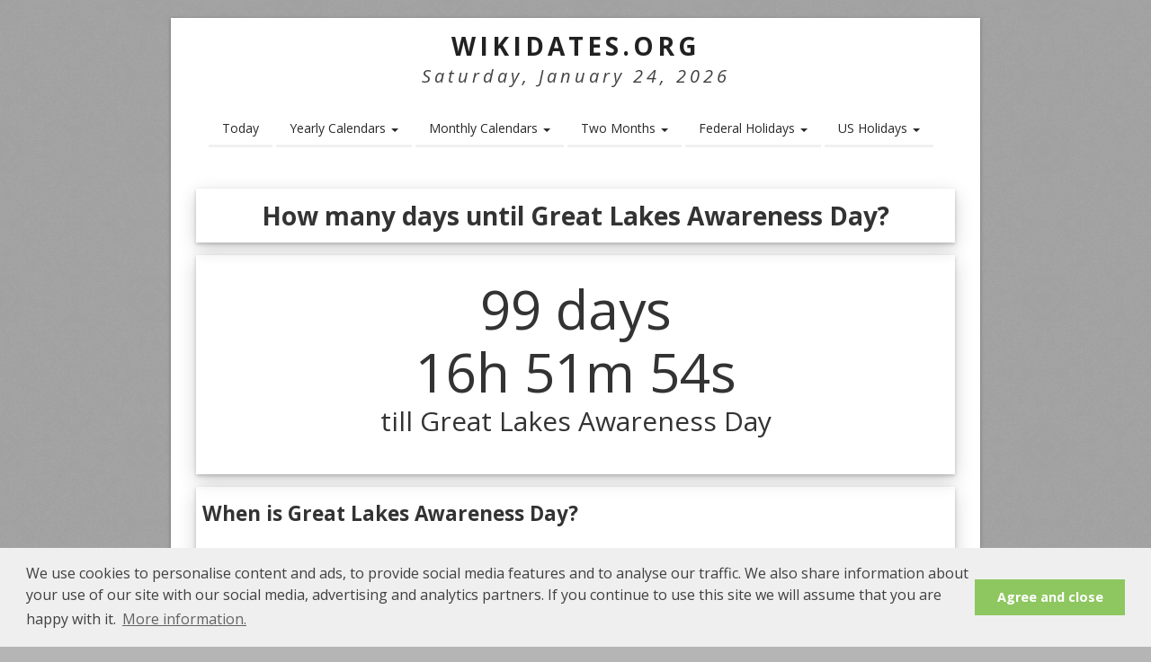

--- FILE ---
content_type: text/html; charset=UTF-8
request_url: https://www.wikidates.org/daystill/great-lakes-awareness-day_1495.html
body_size: 4052
content:
<!DOCTYPE HTML>
<html lang="en">
<head>
<meta charset="utf-8" />
<meta name="viewport" content="width=device-width, initial-scale=1" />
<!--[if IE]><meta http-equiv='X-UA-Compatible' content='IE=edge,chrome=1'><![endif]-->
<title>How many days until Great Lakes Awareness Day? | Wikidates.org</title>
<meta name=description content="How many days until Great Lakes Awareness Day? When is Great Lakes Awareness Day? Great Lakes Awareness Day is observed next on Monday, May  4th, 2026. Count down to Great Lakes Awareness Day with a countdown clock." />
<meta name=robots content="noodp,noydir" />
<link rel=canonical href="https://www.wikidates.org/daystill/great-lakes-awareness-day_1495.html" />
<meta property="og:title" content="How many days until Great Lakes Awareness Day?" />
<meta property="og:url" content="https://www.wikidates.org/daystill/great-lakes-awareness-day_1495.html" />
<meta property="og:description" content="How many days until Great Lakes Awareness Day? Great Lakes Awareness Day is observed next on Monday, May  4th, 2026. Count down to Great Lakes Awareness Day with a countdown clock." />
<meta property="og:image" content="https://www.wikidates.org/wwholidays/1024/great-lakes-awareness-day_1495.png" />
<meta property="og:type" content="article" />
<meta property="og:site_name" content="WikiDates.org" />
<meta property="og:locale" content="en_US" />
<meta property="fb:app_id" content="254268825378492" />
<style>* {margin:0;padding:0;border:none;}</style>
<link rel="stylesheet" href="/css/estyle.css" />
<link rel="preconnect" href="https://fonts.googleapis.com">
<link rel="preconnect" href="https://fonts.gstatic.com" crossorigin>
<link rel="preload" href="https://fonts.googleapis.com/css2?family=Open+Sans:ital,wght@0,300;0,400;0,500;0,600;0,700;0,800;1,300;1,400;1,500;1,600;1,700;1,800&display=swap" as="style" onload="this.onload=null;this.rel='stylesheet'">

<!--[if lt IE 9]><script src="http://html5shim.googlecode.com/svn/trunk/html5.js"></script><![endif]-->
<!--[if IE 7]><link rel="stylesheet" href="/css/font-awesome-ie7.min.css"><![endif]-->
<meta name="msvalidate.01" content="2D33ACAFF9F1D0AA29808BB870FE589A" />
<link rel="Shortcut Icon" href="/favicon.ico" type="image/x-icon" />
<script>
  (function(i,s,o,g,r,a,m){i['GoogleAnalyticsObject']=r;i[r]=i[r]||function(){
  (i[r].q=i[r].q||[]).push(arguments)},i[r].l=1*new Date();a=s.createElement(o),
  m=s.getElementsByTagName(o)[0];a.async=1;a.src=g;m.parentNode.insertBefore(a,m)
  })(window,document,'script','//www.google-analytics.com/analytics.js','ga');

  ga('create', 'UA-63861784-1', 'auto');
  ga('send', 'pageview');

</script>
<link rel="apple-touch-icon" sizes="57x57" href="/images/apple-icon-57x57.png">
<link rel="apple-touch-icon" sizes="60x60" href="/images/apple-icon-60x60.png">
<link rel="apple-touch-icon" sizes="72x72" href="/images/apple-icon-72x72.png">
<link rel="apple-touch-icon" sizes="76x76" href="/images/apple-icon-76x76.png">
<link rel="apple-touch-icon" sizes="114x114" href="/images/apple-icon-114x114.png">
<link rel="apple-touch-icon" sizes="120x120" href="/images/apple-icon-120x120.png">
<link rel="apple-touch-icon" sizes="144x144" href="/images/apple-icon-144x144.png">
<link rel="apple-touch-icon" sizes="152x152" href="/images/apple-icon-152x152.png">
<link rel="apple-touch-icon" sizes="180x180" href="/images/apple-icon-180x180.png">
<link rel="icon" type="image/png" sizes="192x192"  href="/images/android-icon-192x192.png">
<link rel="icon" type="image/png" sizes="32x32" href="/images/favicon-32x32.png">
<link rel="icon" type="image/png" sizes="96x96" href="/images/favicon-96x96.png">
<link rel="icon" type="image/png" sizes="16x16" href="/images/favicon-16x16.png">
<link rel="manifest" href="/images/manifest.json">
<meta name="msapplication-TileColor" content="#ffffff">
<meta name="msapplication-TileImage" content="/images/ms-icon-144x144.png">
<meta name="theme-color" content="#ffffff">
<!-- <script async src="//pagead2.googlesyndication.com/pagead/js/adsbygoogle.js"></script>
<script>
  (adsbygoogle = window.adsbygoogle || []).push({
    google_ad_client: "ca-pub-3622100587923190",
    enable_page_level_ads: true
  });
</script> -->
</head>
<body>
<div id="divBoxed" class="container">
<div class="transparent-bg"></div>
<div class="divPanel notop nobottom">
	<div class="row-fluid">
		<div class="span12">
			<div id="divLogo">
				<a href="/" id="divSiteTitle" title="WikiDates.org">WikiDates.org</a>
				<div id="divTagLine">
					Saturday, January 24, 2026						
				</div>
			</div>
		</div>
	</div>
<div id="top">
<div class="row-fluid">
<div class="span12">
<div class="centered_menu">
<div class="navbar">
<button type="button" class="btn btn-navbar-highlight btn-large btn-primary" data-toggle="collapse" data-target=".nav-collapse">☰ MENU</button>
<div class="nav-collapse collapse">
<ul class="nav nav-pills ddmenu">
<li><a href="/todays-date.html" title="Today's Date">Today</a></li>
<li class="dropdown">
<a href="#" class="dropdown-toggle">Yearly Calendars <b class="caret"></b></a>
<ul class="dropdown-menu">
	<li class="dropdown"><a href="/2026-calendar.html">2026 Calendar</a></li>
	<li class="dropdown"><a href="/2027-calendar.html">2027 Calendar</a></li>
	<li class="dropdown"><a href="/2028-calendar.html">2028 Calendar</a></li>
	<li class="dropdown"><a href="/2029-calendar.html">2029 Calendar</a></li>
	<li class="dropdown"><a href="/2030-calendar.html">2030 Calendar</a></li>
</ul>
</li>
<li class="dropdown">
<a href="#" class="dropdown-toggle">Monthly Calendars <b class="caret"></b></a>
<ul class="dropdown-menu">
<li class="dropdown"><a href="/january-2026-calendar.html">January 2026 Calendar</a></li><li class="dropdown"><a href="/february-2026-calendar.html">February 2026 Calendar</a></li><li class="dropdown"><a href="/march-2026-calendar.html">March 2026 Calendar</a></li><li class="dropdown"><a href="/april-2026-calendar.html">April 2026 Calendar</a></li><li class="dropdown"><a href="/may-2026-calendar.html">May 2026 Calendar</a></li><li class="dropdown"><a href="/june-2026-calendar.html">June 2026 Calendar</a></li><li class="dropdown"><a href="/july-2026-calendar.html">July 2026 Calendar</a></li><li class="dropdown"><a href="/august-2026-calendar.html">August 2026 Calendar</a></li><li class="dropdown"><a href="/september-2026-calendar.html">September 2026 Calendar</a></li><li class="dropdown"><a href="/october-2026-calendar.html">October 2026 Calendar</a></li><li class="dropdown"><a href="/november-2026-calendar.html">November 2026 Calendar</a></li><li class="dropdown"><a href="/december-2026-calendar.html">December 2026 Calendar</a></li></ul>
</li>
<li class="dropdown">
	<a class="dropdown-toggle" href="#">Two Months <b class="caret"></b></a>
	<ul class="dropdown-menu">
		<li class="dropdown"><a href="/bi-monthly-2026-calendar.html">Two Months Calendar 2026</a></li>
		<li class="dropdown"><a href="/twm/january-and-february-2026-calendar.html">January and February 2026 Calendar</a></li>
		<li class="dropdown"><a href="/twm/february-and-march-2026-calendar.html">February and March 2026 Calendar</a></li>
		<li class="dropdown"><a href="/twm/march-and-april-2026-calendar.html">March and April 2026 Calendar</a></li>
		<li class="dropdown"><a href="/bi-monthly-2027-calendar.html">Two Months Calendar 2027</a></li>
	</ul>
</li>
<li class="dropdown">
	<a class="dropdown-toggle" href="#">Federal Holidays <b class="caret"></b></a>
	<ul class="dropdown-menu">
		<li class="dropdown"><a href="/federal-holidays/holidays-2026.html">Federal Holidays 2026</a></li>
		<li class="dropdown"><a href="/federal-holidays/holidays-2027.html">Federal Holidays 2027</a></li>
		<li class="dropdown"><a href="/federal-holidays/holidays-2028.html">Federal Holidays 2028</a></li>
		<li class="dropdown"><a href="/federal-holidays/holidays-2029.html">Federal Holidays 2029</a></li>
		<li class="dropdown"><a href="/federal-holidays/holidays-2030.html">Federal Holidays 2030</a></li>
	</ul>
</li>
<li class="dropdown">
	<a class="dropdown-toggle" href="#">US Holidays <b class="caret"></b></a>
	<ul class="dropdown-menu">
		<li class="dropdown"><a href="/american-holidays/holidays-2026.html">US Holidays 2026</a></li>
		<li class="dropdown"><a href="/american-holidays/holidays-2027.html">US Holidays 2027</a></li>
		<li class="dropdown"><a href="/american-holidays/holidays-2028.html">US Holidays 2028</a></li>
		<li class="dropdown"><a href="/american-holidays/holidays-2029.html">US Holidays 2029</a></li>
		<li class="dropdown"><a href="/american-holidays/holidays-2030.html">US Holidays 2030</a></li>
	</ul>
</li>	
</ul>
</div>
</div>
</div>
</div>
</div>
</div></div>
<div class="contentArea">
<div class="divPanel notop page-content"> 
<div class="row-fluid">
<div class="title-top clearfix"><div class="dateevent"><h1 class="center">How many days until Great Lakes Awareness Day?</h1></div></div><div class="title-header clearfix"><p id="daytill"></p><p id="time"></p><p id="tillday"></p></div><div class="title-top clearfix"><div class="dateevent"><h2>When is Great Lakes Awareness Day?</h2><p><a href="/holiday/great-lakes-awareness-day_1495.html" title="Great Lakes Awareness Day">Great Lakes Awareness Day</a> is observed next on <b>Monday, May  4th, 2026</b>. It has been observed Monday of the first full week in May.</p></div></div><div class="title-top clearfix"><div class="dateevent"><h2>Dates</h2><p>Monday, May  5th, 2025</p><p><b>Monday, May  4th, 2026</b></p><p>Monday, May  3rd, 2027</p></div></div><div class="title-header clearfix">	<div class="daylink"><prev>← <a href="/daystill/bird-day_1494.html" title="How many days until Bird Day?">days till Bird Day?</a></prev><cent>•••</cent><next><a href="/daystill/international-firefighters-day_1496.html" title="How many days until International Firefighters Day?">days till International Firefighters Day?</a> →</next></div></div><div class="title-top clearfix"><div class="dateevent"><h3>Also on Monday, May  4th, 2026</h3></div></div><div class="flocol">
<div class="span4 box"><a class="lazyimage" href="/daystill/world-give-day_1508.html" title="How many days until World Give Day?"><picture><source srcset="/wwholidays/256webp/world-give-day_1508.webp" type="image/webp"><source srcset="/wwholidays/256/world-give-day_1508.png" type="image/png"><img class="lazy" src="/images/blank.png" data-src="/wwholidays/256/world-give-day_1508.png" alt="World Give Day"></picture></a><a href="/daystill/world-give-day_1508.html" title="How many days until World Give Day"><h3>World Give Day</h3></a></div><div class="span4 box"><a class="lazyimage" href="/daystill/star-wars-day_1507.html" title="How many days until Star Wars Day?"><picture><source srcset="/wwholidays/256webp/star-wars-day_1507.webp" type="image/webp"><source srcset="/wwholidays/256/star-wars-day_1507.png" type="image/png"><img class="lazy" src="/images/blank.png" data-src="/wwholidays/256/star-wars-day_1507.png" alt="Star Wars Day"></picture></a><a href="/daystill/star-wars-day_1507.html" title="How many days until Star Wars Day"><h3>Star Wars Day</h3></a></div><div class="span4 box"><a class="lazyimage" href="/daystill/renewal-day_1506.html" title="How many days until Renewal Day?"><picture><source srcset="/wwholidays/256webp/renewal-day_1506.webp" type="image/webp"><source srcset="/wwholidays/256/renewal-day_1506.png" type="image/png"><img class="lazy" src="/images/blank.png" data-src="/wwholidays/256/renewal-day_1506.png" alt="Renewal Day"></picture></a><a href="/daystill/renewal-day_1506.html" title="How many days until Renewal Day"><h3>Renewal Day</h3></a></div></div>
<div class="title-top clearfix"><div class="dateevent">→ <a href="/day/2026/5/4.html" title="Also on Monday, May  4th, 2026"">See all events on Monday, May  4th, 2026</a></div></div><div class="title-header clearfix">
<h3>You may so like</h3>
<p>• <a href="/daystill/may-4.html" title="days till May 4th">How many days until May 4th?</a></p>
<p>• <a href="/calculate/100-days-from-today.html" title="100 days from today">100 days from today</a></p>
</div>
</div>
<div class="row-fluid">
</div>
</div>
</div>
<div id="divFooter" class="footerArea shadow">
<div class="divPanel"><div class="row-fluid"><div class="span12"><p class="copyright"> 
© 2026 <a href="/" title="WikiDates.org">WikiDates.org</a> - All rights reserved. | <a href="/cookie-policy.html">Cookie Policy</a> | <a href="/contact.html">Contact</a> | <a href="/sitemap.xml">Sitemap</a>
</p></div></div></div></div></div>
<script defer src="/js/jquery.min.js"></script> 
<script defer src="/js/bootstrap.min.js"></script>
<script defer src="/js/default.min.js"></script>
<script defer src="/js/lzload.js"></script>
<script defer src="/js/cookieconsent.min.js"></script>
<script defer src="https://printjs-4de6.kxcdn.com/print.min.js"></script>
<script defer type="text/javascript">
  (function(i,s,o,g,r,a,m){i['GoogleAnalyticsObject']=r;i[r]=i[r]||function(){
  (i[r].q=i[r].q||[]).push(arguments)},i[r].l=1*new Date();a=s.createElement(o),
  m=s.getElementsByTagName(o)[0];a.async=1;a.src=g;m.parentNode.insertBefore(a,m)
  })(window,document,'script','//www.google-analytics.com/analytics.js','ga');

  ga('create', 'UA-63861784-1', 'auto');
  ga('send', 'pageview');

</script>
<script defer type="text/javascript">
window.addEventListener("load", function(){
window.cookieconsent.initialise({
  "palette": {
    "popup": {
      "background": "#efefef",
      "text": "#404040"
    },
    "button": {
      "background": "#8ec760",
      "text": "#ffffff"
    }
  },
  "content": {
    "message": "We use cookies to personalise content and ads, to provide social media features and to analyse our traffic. We also share information about your use of our site with our social media, advertising and analytics partners. If you continue to use this site we will assume that you are happy with it.",
    "dismiss": "Agree and close",
    "link": "More information.",
	"href": "https://www.wikidates.org/cookie-policy.html"
  }
})});
</script>
<script async src="https://fundingchoicesmessages.google.com/i/pub-3622100587923190?ers=1" nonce="fMHyJNtk02EWbqxfnEr7Ig"></script><script nonce="fMHyJNtk02EWbqxfnEr7Ig">(function() {function signalGooglefcPresent() {if (!window.frames['googlefcPresent']) {if (document.body) {const iframe = document.createElement('iframe'); iframe.style = 'width: 0; height: 0; border: none; z-index: -1000; left: -1000px; top: -1000px;'; iframe.style.display = 'none'; iframe.name = 'googlefcPresent'; document.body.appendChild(iframe);} else {setTimeout(signalGooglefcPresent, 0);}}}signalGooglefcPresent();})();</script>
<script defer type="text/javascript">
var countDownDate=new Date("May  4, 2026 00:00:00").getTime(),x=setInterval(function(){d=new Date,localTime=d.getTime(),localOffset=6e4*d.getTimezoneOffset(),utc=localTime+localOffset,offset="-5",local=utc+36e5*offset;var e=new Date(local).getTime(),t=countDownDate-e,n=Math.floor(t/864e5),l=Math.floor(t%864e5/36e5),o=Math.floor(t%36e5/6e4),e=Math.floor(t%6e4/1e3);0==n?document.getElementById("daytill").innerHTML="":1==n?document.getElementById("daytill").innerHTML=n+" day":1<n&&(document.getElementById("daytill").innerHTML=n+" days"),document.getElementById("tillday").innerHTML="till Great Lakes Awareness Day",document.getElementById("time").innerHTML=0==l&&0==o?e+"s ":0==l?o+"m "+e+"s ":l+"h "+o+"m "+e+"s ",t<0&&(setTimeout(function(){window.location.reload(!0)},6e5),clearInterval(x),document.getElementById("time").innerHTML="",document.getElementById("tillday").innerHTML="Today is Great Lakes Awareness Day")},1e3);
</script>
</body>
</html>

--- FILE ---
content_type: application/javascript; charset=utf-8
request_url: https://fundingchoicesmessages.google.com/f/AGSKWxVvBh1sMREFbRBCYDCJVyeH_GYknwAbg62dpUly4zPC5PIYBj8pNBVoilRRXq-aDPR2erd6V5-jLzxOC9stk5DqgTiovvQM5hQaATanosholgxwPoumweAnNYao6SQM0HBMoqNStn93RRTCs9sxyCZnCxRFik5NpLfuDJQrNlXZtsG68cPw8nVc00BG/__advertisements//rightad._atblockdetector/.jp/ads//ads.htm
body_size: -1292
content:
window['647d7ab0-492b-492a-9891-bfc2433a8728'] = true;